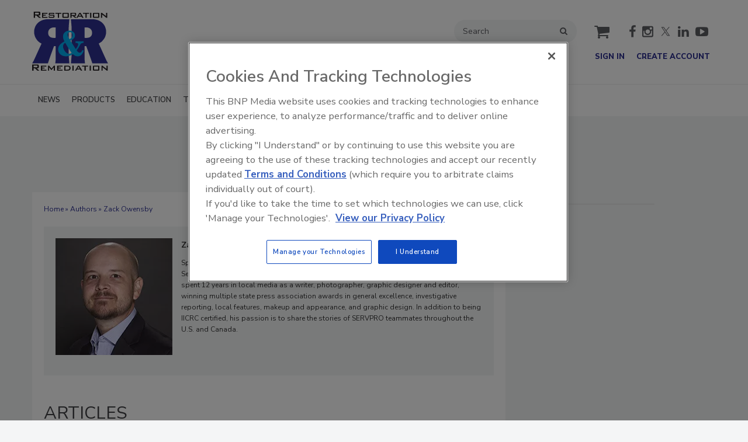

--- FILE ---
content_type: text/html; charset=utf-8
request_url: https://www.randrmagonline.com/authors/2423-zack-owensby
body_size: 14151
content:







<!DOCTYPE html>
<html class="no-js" lang="en" prefix="og: https://ogp.me/ns#">
  <head><script>(function(w,i,g){w[g]=w[g]||[];if(typeof w[g].push=='function')w[g].push(i)})
(window,'GTM-PRF3V93','google_tags_first_party');</script><script>(function(w,d,s,l){w[l]=w[l]||[];(function(){w[l].push(arguments);})('set', 'developer_id.dY2E1Nz', true);
		var f=d.getElementsByTagName(s)[0],
		j=d.createElement(s);j.async=true;j.src='/4f8s/';
		f.parentNode.insertBefore(j,f);
		})(window,document,'script','dataLayer');</script>
      <script type="text/plain" class="optanon-category-C0001" src="https://bc.randrmagonline.com/script.js"></script>

<script src="https://cdn.onesignal.com/sdks/web/v16/OneSignalSDK.page.js" defer></script>
<script>
  window.OneSignalDeferred = window.OneSignalDeferred || [];
  OneSignalDeferred.push(async function(OneSignal) {
    await OneSignal.init({
      appId: "8c4a7b27-4965-41cd-9fcf-bb875f303ee6",
    });
  });
</script><script src="https://cdn.onesignal.com/sdks/web/v16/OneSignalSDK.page.js?v=1769336553"></script><script>window.OneSignalDeferred = window.OneSignalDeferred || [];
OneSignalDeferred.push(function(OneSignal)
{
  OneSignal.init(
  {
    appId: "8c4a7b27-4965-41cd-9fcf-bb875f303ee6",
    safari_web_id: "",
    notifyButton:
    {
      enable: true,
    },
    serviceWorkerParam:
    {
      scope: "/ext/resources/files/myCustomScope/"
    },
    serviceWorkerPath: "ext/resources/files/OneSignalSDKWorker.js",
  });
});</script>

    <link href="https://www.randrmagonline.com/authors/2423-zack-owensby" rel="canonical">
    
    <meta charset="utf-8">
    <meta name="csrf-param" content="authenticity_token" />
<meta name="csrf-token" content="EP7DzjYK3VpyChOxdrNMf63EShw1QBVxxGGOh4JQRHyXe8SxOYN7O1MSEsh7HJpyDY842lJJATmbEYZBt8C+Tg==" />

    <meta name="viewport" content="width=device-width, initial-scale=1.0">
    <meta name="timestamp" value="2026-01-25 05:22:33 -0500">
    <meta name="description" content="Read articles by Special Projects Editor Zack Owensby, who has worked in the communications department at Servpro Industries, LLC in Gallatin, Tenn., for two years. Previous to joining SERVPRO HQ, he spent 12 years in local media as a writer, photographer, graphic designer and editor, winning multiple state press association awards in general excellence, investigative reporting, local features, makeup and appearance, and graphic design. In addition to being IICRC certified, his passion is to share the stories of SERVPRO teammates throughout the U.S. and Canada. " />
    <meta name="keywords" content="Zack Owensby,R&amp;R,Restoration &amp; Remediation,restoration industry" />
    <meta name="og:keywords" content="Zack Owensby,R&amp;R,Restoration &amp; Remediation,restoration industry" />
    
    <link rel="alternate" type="application/xml" title="Restoration &amp; Remediation Magazine  RSS Feed" href="https://www.randrmagonline.com/rss/articles" />
    
    <meta property="og:title" content="Zack Owensby" />
<meta property="og:description" content="Special Projects Editor Zack Owensby has worked in the communications department at Servpro Industries, LLC in Gallatin, Tenn., for two years. Previous to joining SERVPRO HQ, he spent 12 years in local media as a writer, photographer, graphic designer and editor, winning multiple state press association awards in general excellence, investigative reporting, local features, makeup and appearance, and graphic design. In addition to being IICRC certified, his passion is to share the stories of SERVPRO teammates throughout the U.S. and Canada. " />
<meta property="og:url" content="https://www.randrmagonline.com/authors/2423-zack-owensby" />
<meta property="og:image" content="https://www.randrmagonline.com/ext/resources/Static_Images/authors/Zack-Owensby-Headshot.jpg?height=635&amp;t=1635792786&amp;width=1200" />
<meta property="og:image:width" content="200" />
<meta property="og:image:height" content="200" />
<meta property="og:type" content="Author" />

<meta name="twitter:title" content="Zack Owensby" />
<meta name="twitter:description" content="Special Projects Editor Zack Owensby has worked in the communications department at Servpro Industries, LLC in Gallatin, Tenn., for two years. Previous to joining SERVPRO HQ, he spent 12 years in local media as a writer, photographer, graphic designer and editor, winning multiple state press association awards in general excellence, investigative reporting, local features, makeup and appearance, and graphic design. In addition to being IICRC certified, his passion is to share the stories of SERVPRO teammates throughout the U.S. and Canada. " />
<meta name="twitter:image" content="https://www.randrmagonline.com/ext/resources/Static_Images/authors/Zack-Owensby-Headshot.jpg?height=418&amp;t=1635792786&amp;width=800" />
<meta name="twitter:card" content="summary_large_image" />
<meta name="twitter:site" content="@RnRMag" />

    <meta property="og:title" />
<meta property="og:description" />
<meta property="og:url" />
<meta property="og:type" content="Website" />

      
  
  
  <meta name="msapplication-TileColor" content="#FFFFFF">
<meta name="msapplication-TileImage" content="/images/favicon/mstile-144.png">
<link rel="icon" type="image/x-icon" href="/images/favicon/favicons.ico" sizes="16x16 32x32 48x48 64x64" />
<link rel="apple-touch-icon-precomposed" type="image/x-icon" href="/images/favicon/apple-touch-icon-152.png" sizes="152x152" />
<link rel="apple-touch-icon-precomposed" type="image/x-icon" href="/images/favicon/apple-touch-icon-144.png" sizes="144x144" />
<link rel="apple-touch-icon-precomposed" type="image/x-icon" href="/images/favicon/apple-touch-icon-120.png" sizes="120x120" />
<link rel="apple-touch-icon-precomposed" type="image/x-icon" href="/images/favicon/apple-touch-icon-72.png" sizes="72x72" />

    <script>
      window.homeVersionV2Enabled = true;
    </script>
<meta content="false" name="has-log-view" />
    <title>Zack Owensby | Restoration &amp; Remediation Magazine</title>
    <!-- Hide content until styles load to prevent FOUC -->
<style>
    body { visibility: hidden; }
    .styles-loaded body { visibility: visible; }
</style>


<!-- Non-blocking application.css -->
<link rel="preload" href="/stylesheets/application-v2.css" as="style" onload="this.onload=null;this.rel=&#39;stylesheet&#39;;document.documentElement.classList.add(&#39;styles-loaded&#39;)" />
<noscript><link rel="stylesheet" media="screen" href="/stylesheets/application-v2.css?v=1769336553" /></noscript>

<!-- Non-blocking vendor stylesheets -->

<!-- Non-blocking client controlled custom CSS -->
    <link rel="preload" href="/ext/resources/randrmagonline.css" as="style" onload="this.onload=null;this.rel=&#39;stylesheet&#39;" />
    <noscript><link rel="stylesheet" media="screen" href="/ext/resources/randrmagonline.css?v=1769336553" /></noscript>

      <link rel="stylesheet" media="print" href="/stylesheets/print.css?v=1769336553" />
  <link rel="dns-prefetch" href="//fonts.googleapis.com">
  <link rel="preconnect" href="//fonts.gstatic.com/" crossorigin>
    <link href='//fonts.googleapis.com/css?family=Nunito+Sans:400,600,700,800,900|Lora:ital,wght@0,400;0,600;1,400;1,600&display=swap' rel='stylesheet'>
  <link rel="stylesheet" media="screen" href="/stylesheets/config-sitelogo.css?v=1769336553" class="site-logo" />
  
    
    
    <script src="/javascripts/jade.critical.min.js"></script>
    <script src="/javascripts/jade.default.min.js?v=1769336553" defer="defer"></script>
<script src="/javascripts/application.js?v=1769336553" defer="defer"></script>
    
    
<!-- dataLayer scripts, place in head before GTM snippet -->
<script>var dataLayer = window.dataLayer || [];</script>
    <script>
      dataLayer.push({"id":2423,"title":"Zack Owensby","page_type":["authors"],"date_posted":"11/01/2021","gated":false,"registered":false,"subscribed_user":false});
    </script>

<script>typeof window.dataLayer[0] === 'object' && !('page_type' in window.dataLayer[0]) && window.dataLayer.push({"id":2423,"title":"Zack Owensby","page_type":["authors"],"date_posted":"11/01/2021","gated":false,"registered":false});</script>
<!-- End dataLayer -->

<!-- Google Tag Manager -->
<script>
//<![CDATA[
  (function(w,d,s,l,i){w[l]=w[l]||[];w[l].push({'gtm.start':
  new Date().getTime(),event:'gtm.js'});var f=d.getElementsByTagName(s)[0],
  j=d.createElement(s),dl=l!='dataLayer'?'&l='+l:'';j.async=true;j.src=
  '//www.googletagmanager.com/gtm.js?id='+i+dl;f.parentNode.insertBefore(j,f);
  })(window,document,'script','dataLayer','GTM-PRF3V93');
//]]>
</script>
<!-- End Google Tag Manager -->

    <script>
  window.epub = window.epub || {};

    window.epub['AD_HISTORY_ENABLED'] = false;
</script>

      <!--[if lt IE 9]><script src="/javascripts/vendor/es5-shim.min.js?v=1769336553"></script><![endif]-->
  <script>
  var googletag = {
    cmd: []
  };

  var targeting = {"id":"2423","page_type":["authors"],"reg_user":"false","page_name":"authors_2423_zack_owensby","subscribed_user":"false"};
</script>

<script async src="https://securepubads.g.doubleclick.net/tag/js/gpt.js"></script>

  
<script>var _document$querySelect, _document$querySelect2;

var $hasLogViewMeta = (_document$querySelect = document.querySelector('meta[name=has-log-view]')) === null || _document$querySelect === void 0 ? void 0 : _document$querySelect.getAttribute('content');
var $logViewUrlMeta = (_document$querySelect2 = document.querySelector('meta[name=log-view-url]')) === null || _document$querySelect2 === void 0 ? void 0 : _document$querySelect2.getAttribute('content');

if ($hasLogViewMeta === 'true') {
  var baseLogUrl = (typeof $logViewUrlMeta === "undefined" ? window.location.pathname : $logViewUrlMeta).replace(/(\d+)-[^/]+/g, '$1'); 
  var logUrl = baseLogUrl + '/log_view' + window.location.search;

  if (typeof navigator.sendBeacon === 'function') {
    navigator.sendBeacon(logUrl);
  } else {
    // Gotta love IE
    var request = new XMLHttpRequest();
    request.open('POST', logUrl, true);
    request.setRequestHeader('Content-Type', 'application/x-www-form-urlencoded; charset=UTF-8');
    request.send();
  }
}</script>
  </head>
  <body data-controller="authors" data-action="show" data-prestitial-ad="false" data-poststitial-ad="false" data-dfp-prefix="/52040140/rr" data-is-microsite="0" class="cssanimations csstransitions">
    
    
    
<!-- Google Tag Manager (noscript) -->
<noscript><iframe src="https://www.googletagmanager.com/ns.html?id=GTM-PRF3V93"
height="0" width="0" style="display:none;visibility:hidden"></iframe></noscript>
<!-- End Google Tag Manager (noscript) -->
    
      <div class=" -is-homepage-v2">
    <div class="mmenu-placeholder">

      <header class="main-header-wrapper"><div class="main-header"><div class="site-logo">
  <a href="/">
    <div>
      <svg
        viewBox="0 0 129.3 100"
        xmlns="http://www.w3.org/2000/svg"
        alt="&lt;%= Site::OFFICIAL_SITE_NAME %&gt;"
        class="svg-logo"
      >
        <title>Restoration logo</title>
        <g>
          <g>
            <path d="M.06,89.6H9c1.59,0,2.34.56,2.34,2v2.43c0,1.46-.75,2-2.34,2H7.6L12.4,100H8.93L4.74,96.07H2.44V100H.06Zm2.38,1.79V94.3H7.88c.75,0,1.09-.15,1.09-.83V92.22c0-.68-.34-.83-1.09-.83Z" style="fill: #231f20"/>
            <path d="M15,91.47h9.15V93H17.08v1.85H21.2v1.47H17.08v2.1h7.16V100H15Z" style="fill: #231f20"/>
            <path d="M27.14,91.47h1.68L33,96.53l4.15-5.06h1.67V100H36.88V94.13L33.07,99h-.41l-3.84-4.69V100H27.14Z" style="fill: #231f20"/>
            <path d="M42.5,91.47h9.15V93h-7v1.85h4.11v1.47H44.6v2.1h7.15V100H42.5Z" style="fill: #231f20"/>
            <path d="M54.66,91.47H60.4c3.37,0,5.12,1.6,5.12,4.24,0,2.88-1.9,4.29-5.64,4.29H54.66Zm4.77,6.94c2.64,0,4-.59,4-2.8,0-1.78-1-2.6-3-2.6H56.75v5.4Z" style="fill: #231f20"/>
            <path d="M68.54,91.47h2.08V100H68.54Z" style="fill: #231f20"/>
            <path d="M78.08,91.47h2L85.21,100H82.87L81.8,98.13H76.16L75.09,100H73ZM81,96.57,79,93l-1.91,3.54Z" style="fill: #231f20"/>
            <path d="M91.18,100H89.11V93H85V91.47H95.32V93H91.18Z" style="fill: #231f20"/>
            <path d="M97.9,91.47H100V100H97.9Z" style="fill: #231f20"/>
            <path d="M105.68,91.47h6.59c1.67,0,2.21.39,2.21,2V98c0,1.62-.54,2-2.21,2h-6.59c-1.7,0-2.22-.4-2.22-2V93.49C103.46,91.86,104,91.47,105.68,91.47Zm6.73,6.9V93.05h-6.87v5.32Z" style="fill: #231f20"/>
            <path d="M118,91.47h1.43l7.24,5.67V91.47h1.87V100h-1.43l-7.21-5.74V100H118Z" style="fill: #231f20"/>
          </g>
          <g>
            <path d="M2.66,0h8.91c1.59,0,2.34.56,2.34,2V4.45c0,1.46-.75,2-2.34,2H10.2L15,10.4H11.53L7.34,6.47H5V10.4H2.66ZM5,1.79V4.7h5.44c.75,0,1.09-.15,1.09-.83V2.62c0-.69-.34-.83-1.09-.83Z" style="fill: #231f20"/>
            <path d="M16.8,1.87H26V3.39h-7V5.24H23V6.71H18.9v2.1h7.15V10.4H16.8Z" style="fill: #231f20"/>
            <path d="M30.18,3.41V5.2h5.54c1.7,0,2.22.4,2.22,2V8.38c0,1.6-.52,2-2.22,2H30.18c-1.69,0-2.24-.42-2.24-2V8.14L29.8,7.8v1h6.27v-2H30.54c-1.67,0-2.23-.4-2.23-2V3.89c0-1.61.56-2,2.23-2H35.6c1.58,0,2.24.37,2.24,1.86v.2l-1.79.38v-.9Z" style="fill: #231f20"/>
            <path d="M45.72,10.4H43.65v-7H39.53V1.87H49.85V3.41H45.72Z" style="fill: #231f20"/>
            <path d="M53.66,1.87h6.59c1.68,0,2.22.39,2.22,2V8.38c0,1.62-.54,2-2.22,2H53.66c-1.69,0-2.21-.4-2.21-2V3.89C51.45,2.26,52,1.87,53.66,1.87Zm6.73,6.9V3.45H53.52V8.77Z" style="fill: #231f20"/>
            <path d="M65.17,1.87h7.68c1.37,0,2,.47,2,1.66v2c0,1.17-.63,1.63-2,1.63H71.68l4,3.23h-3L69.18,7.17h-2V10.4H65.17Zm2.06,1.48V5.7H72c.63,0,1-.12,1-.68V4c0-.56-.32-.68-1-.68Z" style="fill: #231f20"/>
            <path d="M80.41,1.87h2l5.14,8.53H85.2L84.14,8.53H78.49L77.42,10.4H75.35ZM83.29,7l-2-3.54L79.38,7Z" style="fill: #231f20"/>
            <path d="M92.73,10.4H90.65v-7H86.54V1.87H96.86V3.41H92.73Z" style="fill: #231f20"/>
            <path d="M98.65,1.87h2.08V10.4H98.65Z" style="fill: #231f20"/>
            <path d="M105.65,1.87h6.59c1.67,0,2.21.39,2.21,2V8.38c0,1.62-.54,2-2.21,2h-6.59c-1.7,0-2.22-.4-2.22-2V3.89C103.43,2.26,104,1.87,105.65,1.87Zm6.73,6.9V3.45h-6.87V8.77Z" style="fill: #231f20"/>
            <path d="M117.16,1.87h1.43l7.23,5.67V1.87h1.88V10.4h-1.43l-7.22-5.74V10.4h-1.89Z" style="fill: #231f20"/>
          </g>
          <path d="M102.55,12.81c14.9.11,23.4,10.08,23.4,21.62a22.29,22.29,0,0,1-12.59,19.72c9.65,20.78,13,29.18,15.94,33.58H102.55c-4.09-12.27-8-22.66-10.5-29.38H89.22v19.2A66.46,66.46,0,0,0,90,87.73h-24a174.32,174.32,0,0,0,1.26-23.29V36.11a174.45,174.45,0,0,0-1.26-23.3ZM89.22,44.29a14.73,14.73,0,0,0,2.62.21c6.4,0,10.18-2.62,10.18-8.6,0-5.67-4-9.24-10.07-9.24a17.58,17.58,0,0,0-2.73.21Z" style="fill: #2e3192"/>
          <path d="M26.76,12.81c-14.9.11-23.4,10.08-23.4,21.62A22.28,22.28,0,0,0,16,54.15C6.3,74.93,2.94,83.33,0,87.73H26.76c4.09-12.27,8-22.66,10.49-29.38h2.83v19.2a66.62,66.62,0,0,1-.73,10.18h24a174.32,174.32,0,0,1-1.26-23.29V36.11a174.45,174.45,0,0,1,1.26-23.3ZM40.08,44.29a14.73,14.73,0,0,1-2.62.21c-6.4,0-10.18-2.62-10.18-8.6,0-5.67,4-9.24,10.07-9.24a17.47,17.47,0,0,1,2.73.21Z" style="fill: #2e3192"/>
          <path d="M73.85,50.25H87.6v2.53c-4,.29-4.89,1.55-6.73,4.89a47.33,47.33,0,0,1-5.07,7.94c1.15,1.79,2.94,4,5.24,4,2.47,0,3.74-2.47,4.43-4.49l2.36.87c-1.73,5.35-4.55,9.72-10.7,9.72-3.11,0-5.58-1.67-7.71-3.8-2.77,2.13-8.4,3.8-11.86,3.8-7.19,0-13.29-4.49-13.29-12,0-6.56,5.58-10.53,10.76-13.35-1.67-3.05-2.47-5-2.47-8.46,0-5.93,5.12-9.78,10.76-9.78,4.83,0,9.66,2.76,9.66,8,0,4.95-4,7-7.82,9l9.09,14.39c1.32-2.08,4.08-5.59,4.08-8.12s-2.58-2.41-4.48-2.53ZM52.61,58.82c0,4.78,4.72,12.55,10,12.55A9,9,0,0,0,67.46,70c-4.32-5.3-7.65-11.34-11.11-17.21A7,7,0,0,0,52.61,58.82ZM68.67,39.66c0-2.59-1.5-5.06-4.32-5.06-2.47,0-4,2.3-4,4.6s2.19,5.64,3.4,7.54C66.37,45,68.67,43.11,68.67,39.66Z" style="fill: #00aeef"/>
        </g>
      </svg>

    </div>
  </a>
</div>
<div class="main-header__top-nav-actions"><nav class="top-nav"><div class="quick-search-wrapper"><a class="top-nav__search-link" href="/search" id="top-nav-search-link"><span class="top-nav__search-link-label">search</span></a><div class="quick-search" id="quick-search" role="search">
  <form id="quick-search-form" name="quick-search" method="get" action="/search">
    <label for="q" alt="search" class="quick-search__label">Search</label>
    <input type="search" name="q" id="q" placeholder="Search" tabindex="1" value="Search" onfocus="this.value = ''" />
    <button class="quick-search__button">
      search
    </button>
    <button class="quick-search__close-button">
      close search
    </button>
  </form>

      <section class="editorial-content header-below-search">

    <div class="editorial-content__details">



    </div>
  </section>

</div>
</div><div class="cart-social-wrapper" id="cart-social-wrapper"><a class="top-nav__cart-link" href="/cart"><span class="top-nav__cart-link-label">cart</span></a><div class="main-header__social-links"><a href="https://facebook.com/RandRMag" target="_blank" class="facebook"><span class="facebook__text">facebook</span></a>

<a href="https://www.instagram.com/randrmag/" target="_blank" class="instagram"></a>

<a href="https://twitter.com/RnRMag" target="_blank" class="twitter"><span class="twitter__text">twitter</span></a>

<a href="https://www.linkedin.com/company/restoration-remediation" target="_blank" class="linkedin"><span class="linkedin__text">linkedin</span></a>

<a href="https://www.youtube.com/user/RandRMagazine" target="_blank" class="youtube"><span class="youtube__text">youtube</span></a></div></div></nav><nav class="user-actions" id="user-actions"><ul class="user-actions__list"><li class="user-actions__signin"><a class="user-actions__signin-link" href="https://bnp.dragonforms.com/init.do?pk=X_W_WRSIGN&amp;returnurl=https://www.randrmagonline.com/user/omeda?referer=https://www.randrmagonline.com/&amp;omedasite=RR_Login">Sign In</a></li><li class="user-actions__register"><a class="user-actions__register-link" href="https://bnp.dragonforms.com/init.do?pk=X_W_WRCREATE&amp;returnurl=https://www.randrmagonline.com/user/omeda?referer=https://www.randrmagonline.com/&amp;omedasite=RR_Create">Create Account</a></li><li class="user-actions__signout"><a class="user-actions__signout-link" href="/user/logout">Sign Out</a></li><li class="user-actions__account user-actions__account-link">My Account</li></ul></nav></div><div class="main-header__mobile-action"><a class="search-nav-link" href="#" id="search-nav-link"></a><a class="main-header__hamburger-nav-link" href="#" id="hamburger-nav-link"></a></div></div><nav class="main-nav main-nav--horizontal"><div class="wrapper"><div class="site-logo">
  <a href="/">
    <div>
      <svg
        viewBox="0 0 129.3 100"
        xmlns="http://www.w3.org/2000/svg"
        alt="&lt;%= Site::OFFICIAL_SITE_NAME %&gt;"
        class="svg-logo"
      >
        <title>Restoration logo</title>
        <g>
          <g>
            <path d="M.06,89.6H9c1.59,0,2.34.56,2.34,2v2.43c0,1.46-.75,2-2.34,2H7.6L12.4,100H8.93L4.74,96.07H2.44V100H.06Zm2.38,1.79V94.3H7.88c.75,0,1.09-.15,1.09-.83V92.22c0-.68-.34-.83-1.09-.83Z" style="fill: #231f20"/>
            <path d="M15,91.47h9.15V93H17.08v1.85H21.2v1.47H17.08v2.1h7.16V100H15Z" style="fill: #231f20"/>
            <path d="M27.14,91.47h1.68L33,96.53l4.15-5.06h1.67V100H36.88V94.13L33.07,99h-.41l-3.84-4.69V100H27.14Z" style="fill: #231f20"/>
            <path d="M42.5,91.47h9.15V93h-7v1.85h4.11v1.47H44.6v2.1h7.15V100H42.5Z" style="fill: #231f20"/>
            <path d="M54.66,91.47H60.4c3.37,0,5.12,1.6,5.12,4.24,0,2.88-1.9,4.29-5.64,4.29H54.66Zm4.77,6.94c2.64,0,4-.59,4-2.8,0-1.78-1-2.6-3-2.6H56.75v5.4Z" style="fill: #231f20"/>
            <path d="M68.54,91.47h2.08V100H68.54Z" style="fill: #231f20"/>
            <path d="M78.08,91.47h2L85.21,100H82.87L81.8,98.13H76.16L75.09,100H73ZM81,96.57,79,93l-1.91,3.54Z" style="fill: #231f20"/>
            <path d="M91.18,100H89.11V93H85V91.47H95.32V93H91.18Z" style="fill: #231f20"/>
            <path d="M97.9,91.47H100V100H97.9Z" style="fill: #231f20"/>
            <path d="M105.68,91.47h6.59c1.67,0,2.21.39,2.21,2V98c0,1.62-.54,2-2.21,2h-6.59c-1.7,0-2.22-.4-2.22-2V93.49C103.46,91.86,104,91.47,105.68,91.47Zm6.73,6.9V93.05h-6.87v5.32Z" style="fill: #231f20"/>
            <path d="M118,91.47h1.43l7.24,5.67V91.47h1.87V100h-1.43l-7.21-5.74V100H118Z" style="fill: #231f20"/>
          </g>
          <g>
            <path d="M2.66,0h8.91c1.59,0,2.34.56,2.34,2V4.45c0,1.46-.75,2-2.34,2H10.2L15,10.4H11.53L7.34,6.47H5V10.4H2.66ZM5,1.79V4.7h5.44c.75,0,1.09-.15,1.09-.83V2.62c0-.69-.34-.83-1.09-.83Z" style="fill: #231f20"/>
            <path d="M16.8,1.87H26V3.39h-7V5.24H23V6.71H18.9v2.1h7.15V10.4H16.8Z" style="fill: #231f20"/>
            <path d="M30.18,3.41V5.2h5.54c1.7,0,2.22.4,2.22,2V8.38c0,1.6-.52,2-2.22,2H30.18c-1.69,0-2.24-.42-2.24-2V8.14L29.8,7.8v1h6.27v-2H30.54c-1.67,0-2.23-.4-2.23-2V3.89c0-1.61.56-2,2.23-2H35.6c1.58,0,2.24.37,2.24,1.86v.2l-1.79.38v-.9Z" style="fill: #231f20"/>
            <path d="M45.72,10.4H43.65v-7H39.53V1.87H49.85V3.41H45.72Z" style="fill: #231f20"/>
            <path d="M53.66,1.87h6.59c1.68,0,2.22.39,2.22,2V8.38c0,1.62-.54,2-2.22,2H53.66c-1.69,0-2.21-.4-2.21-2V3.89C51.45,2.26,52,1.87,53.66,1.87Zm6.73,6.9V3.45H53.52V8.77Z" style="fill: #231f20"/>
            <path d="M65.17,1.87h7.68c1.37,0,2,.47,2,1.66v2c0,1.17-.63,1.63-2,1.63H71.68l4,3.23h-3L69.18,7.17h-2V10.4H65.17Zm2.06,1.48V5.7H72c.63,0,1-.12,1-.68V4c0-.56-.32-.68-1-.68Z" style="fill: #231f20"/>
            <path d="M80.41,1.87h2l5.14,8.53H85.2L84.14,8.53H78.49L77.42,10.4H75.35ZM83.29,7l-2-3.54L79.38,7Z" style="fill: #231f20"/>
            <path d="M92.73,10.4H90.65v-7H86.54V1.87H96.86V3.41H92.73Z" style="fill: #231f20"/>
            <path d="M98.65,1.87h2.08V10.4H98.65Z" style="fill: #231f20"/>
            <path d="M105.65,1.87h6.59c1.67,0,2.21.39,2.21,2V8.38c0,1.62-.54,2-2.21,2h-6.59c-1.7,0-2.22-.4-2.22-2V3.89C103.43,2.26,104,1.87,105.65,1.87Zm6.73,6.9V3.45h-6.87V8.77Z" style="fill: #231f20"/>
            <path d="M117.16,1.87h1.43l7.23,5.67V1.87h1.88V10.4h-1.43l-7.22-5.74V10.4h-1.89Z" style="fill: #231f20"/>
          </g>
          <path d="M102.55,12.81c14.9.11,23.4,10.08,23.4,21.62a22.29,22.29,0,0,1-12.59,19.72c9.65,20.78,13,29.18,15.94,33.58H102.55c-4.09-12.27-8-22.66-10.5-29.38H89.22v19.2A66.46,66.46,0,0,0,90,87.73h-24a174.32,174.32,0,0,0,1.26-23.29V36.11a174.45,174.45,0,0,0-1.26-23.3ZM89.22,44.29a14.73,14.73,0,0,0,2.62.21c6.4,0,10.18-2.62,10.18-8.6,0-5.67-4-9.24-10.07-9.24a17.58,17.58,0,0,0-2.73.21Z" style="fill: #2e3192"/>
          <path d="M26.76,12.81c-14.9.11-23.4,10.08-23.4,21.62A22.28,22.28,0,0,0,16,54.15C6.3,74.93,2.94,83.33,0,87.73H26.76c4.09-12.27,8-22.66,10.49-29.38h2.83v19.2a66.62,66.62,0,0,1-.73,10.18h24a174.32,174.32,0,0,1-1.26-23.29V36.11a174.45,174.45,0,0,1,1.26-23.3ZM40.08,44.29a14.73,14.73,0,0,1-2.62.21c-6.4,0-10.18-2.62-10.18-8.6,0-5.67,4-9.24,10.07-9.24a17.47,17.47,0,0,1,2.73.21Z" style="fill: #2e3192"/>
          <path d="M73.85,50.25H87.6v2.53c-4,.29-4.89,1.55-6.73,4.89a47.33,47.33,0,0,1-5.07,7.94c1.15,1.79,2.94,4,5.24,4,2.47,0,3.74-2.47,4.43-4.49l2.36.87c-1.73,5.35-4.55,9.72-10.7,9.72-3.11,0-5.58-1.67-7.71-3.8-2.77,2.13-8.4,3.8-11.86,3.8-7.19,0-13.29-4.49-13.29-12,0-6.56,5.58-10.53,10.76-13.35-1.67-3.05-2.47-5-2.47-8.46,0-5.93,5.12-9.78,10.76-9.78,4.83,0,9.66,2.76,9.66,8,0,4.95-4,7-7.82,9l9.09,14.39c1.32-2.08,4.08-5.59,4.08-8.12s-2.58-2.41-4.48-2.53ZM52.61,58.82c0,4.78,4.72,12.55,10,12.55A9,9,0,0,0,67.46,70c-4.32-5.3-7.65-11.34-11.11-17.21A7,7,0,0,0,52.61,58.82ZM68.67,39.66c0-2.59-1.5-5.06-4.32-5.06-2.47,0-4,2.3-4,4.6s2.19,5.64,3.4,7.54C66.37,45,68.67,43.11,68.67,39.66Z" style="fill: #00aeef"/>
        </g>
      </svg>

    </div>
  </a>
</div>
<div class='navigation' id='primaryNav'><ul class='level1'><li class='level1-li first '><a data-background-image="" data-eventname="nav-menu-primaryNav" data-eventcategory="click" data-eventaction="primaryNav-link" data-eventlabel="text: NEWS|url: /topics/2659-restoration-and-remediation-industry-news" class="link2" href="/topics/2659-restoration-and-remediation-industry-news">NEWS</a></li><li class='level1-li  '><a data-background-image="" data-eventname="nav-menu-primaryNav" data-eventcategory="click" data-eventaction="primaryNav-link" data-eventlabel="text: PRODUCTS|url: /topics/2660-new-products-and-technologies" class="link2" href="/topics/2660-new-products-and-technologies">PRODUCTS</a><ul class='level2'><li class='level2-li first '><a data-background-image="" data-eventname="nav-menu-primaryNav" data-eventcategory="click" data-eventaction="primaryNav-link" data-eventlabel="text: New Products &amp; Technologies|url: /topics/2660-new-products-and-technologies" class="link1" href="/topics/2660-new-products-and-technologies">New Products &amp; Technologies</a></li><li class='level2-li  '><a data-background-image="" data-eventname="nav-menu-primaryNav" data-eventcategory="click" data-eventaction="primaryNav-link" data-eventlabel="text: Submit Your Product|url: /new-product-submission-form" class="link1" href="/new-product-submission-form">Submit Your Product</a></li><li class='level2-li  last'><a data-background-image="" data-eventname="nav-menu-primaryNav" data-eventcategory="click" data-eventaction="primaryNav-link" data-eventlabel="text: Interactive Product Spotlights|url: /keywords/5959-interactive-product-spotlights" class="link1" href="/keywords/5959-interactive-product-spotlights">Interactive Product Spotlights</a></li></ul></li><li class='level1-li  '><a data-background-image="" data-eventname="nav-menu-primaryNav" data-eventcategory="click" data-eventaction="primaryNav-link" data-eventlabel="text: EDUCATION|url: /topics/2663-restoration-training-education" class="link2" href="/topics/2663-restoration-training-education">EDUCATION</a><ul class='level2'><li class='level2-li first '><a data-background-image="" data-eventname="nav-menu-primaryNav" data-eventcategory="click" data-eventaction="primaryNav-link" data-eventlabel="text: KnowHow.|url: /keywords/5955-knowhow-library" class="link1" href="/keywords/5955-knowhow-library">KnowHow.</a></li><li class='level2-li  '><a data-background-image="" data-eventname="nav-menu-primaryNav" data-eventcategory="click" data-eventaction="primaryNav-link" data-eventlabel="text: Podcasts|url: /media/podcasts/2594" class="link1" href="/media/podcasts/2594">Podcasts</a></li><li class='level2-li  '><a data-background-image="" data-eventname="nav-menu-primaryNav" data-eventcategory="click" data-eventaction="primaryNav-link" data-eventlabel="text: Trade Shows &amp; Expos|url: /events/category/4786" class="link1" href="/events/category/4786">Trade Shows &amp; Expos</a></li><li class='level2-li  '><a data-background-image="" data-eventname="nav-menu-primaryNav" data-eventcategory="click" data-eventaction="primaryNav-link" data-eventlabel="text: Training &amp; Certification|url: /events/category/4787" class="link1" href="/events/category/4787">Training &amp; Certification</a></li><li class='level2-li  '><a data-background-image="" data-eventname="nav-menu-primaryNav" data-eventcategory="click" data-eventaction="primaryNav-link" data-eventlabel="text: Webinars|url: /events/category/2141" class="link1" href="/events/category/2141">Webinars</a></li><li class='level2-li  last'><a data-background-image="" data-eventname="nav-menu-primaryNav" data-eventcategory="click" data-eventaction="primaryNav-link" data-eventlabel="text: Whitepapers|url: /topics/3621-white-papers" class="link1" href="/topics/3621-white-papers">Whitepapers</a></li></ul></li><li class='level1-li  '><a data-background-image="" data-eventname="nav-menu-primaryNav" data-eventcategory="click" data-eventaction="primaryNav-link" data-eventlabel="text: TOPICS|url: /topics" class="link2" href="/topics">TOPICS</a><ul class='level2'><li class='level2-li first '><a data-background-image="" data-eventname="nav-menu-primaryNav" data-eventcategory="click" data-eventaction="primaryNav-link" data-eventlabel="text: Water Damage|url: /topics/4612-water-damage-restoration" class="link1" href="/topics/4612-water-damage-restoration">Water Damage</a></li><li class='level2-li  '><a data-background-image="" data-eventname="nav-menu-primaryNav" data-eventcategory="click" data-eventaction="primaryNav-link" data-eventlabel="text: Fire &amp; Smoke Damage|url: /topics/4611-fire-and-smoke-damage-restoration" class="link1" href="/topics/4611-fire-and-smoke-damage-restoration">Fire &amp; Smoke Damage</a></li><li class='level2-li  '><a data-background-image="" data-eventname="nav-menu-primaryNav" data-eventcategory="click" data-eventaction="primaryNav-link" data-eventlabel="text: Mold|url: /topics/4613-mold-remediation" class="link1" href="/topics/4613-mold-remediation">Mold</a></li><li class='level2-li  '><a data-background-image="" data-eventname="nav-menu-primaryNav" data-eventcategory="click" data-eventaction="primaryNav-link" data-eventlabel="text: Contamination|url: /topics/4616-contamination-restoration-remediation" class="link1" href="/topics/4616-contamination-restoration-remediation">Contamination</a></li><li class='level2-li  '><a data-background-image="" data-eventname="nav-menu-primaryNav" data-eventcategory="click" data-eventaction="primaryNav-link" data-eventlabel="text: Odor|url: /topics/4624-odor-removal" class="link1" href="/topics/4624-odor-removal">Odor</a></li><li class='level2-li  '><a data-background-image="" data-eventname="nav-menu-primaryNav" data-eventcategory="click" data-eventaction="primaryNav-link" data-eventlabel="text: Contents|url: /topics/4614-contents-restoration" class="link1" href="/topics/4614-contents-restoration">Contents</a></li><li class='level2-li  '><a data-background-image="" data-eventname="nav-menu-primaryNav" data-eventcategory="click" data-eventaction="primaryNav-link" data-eventlabel="text: Architecture|url: /topics/4788-architectural-restoration" class="link1" href="/topics/4788-architectural-restoration">Architecture</a></li><li class='level2-li  '><a data-background-image="" data-eventname="nav-menu-primaryNav" data-eventcategory="click" data-eventaction="primaryNav-link" data-eventlabel="text: Catastrophe|url: /topics/4574-catastrophe-restoration" class="link1" href="/topics/4574-catastrophe-restoration">Catastrophe</a></li><li class='level2-li  '><a data-background-image="" data-eventname="nav-menu-primaryNav" data-eventcategory="click" data-eventaction="primaryNav-link" data-eventlabel="text: Cleaning|url: /topics/4640-cleaning-and-sanitation" class="link1" href="/topics/4640-cleaning-and-sanitation">Cleaning</a></li><li class='level2-li  last'><a data-background-image="" data-eventname="nav-menu-primaryNav" data-eventcategory="click" data-eventaction="primaryNav-link" data-eventlabel="text: Safety|url: /topics/4912-safety-for-restoration-contractors" class="link1" href="/topics/4912-safety-for-restoration-contractors">Safety</a></li></ul></li><li class='level1-li  '><a data-background-image="" data-eventname="nav-menu-primaryNav" data-eventcategory="click" data-eventaction="primaryNav-link" data-eventlabel="text: BUSINESS|url: /topics/2670-managing-your-restoration-business" class="link2" href="/topics/2670-managing-your-restoration-business">BUSINESS</a><ul class='level2'><li class='level2-li first '><a data-background-image="" data-eventname="nav-menu-primaryNav" data-eventcategory="click" data-eventaction="primaryNav-link" data-eventlabel="text: Managing Your Business|url: /topics/2670-managing-your-restoration-business" class="link1" href="/topics/2670-managing-your-restoration-business">Managing Your Business</a></li><li class='level2-li  last'><a data-background-image="" data-eventname="nav-menu-primaryNav" data-eventcategory="click" data-eventaction="primaryNav-link" data-eventlabel="text: Insurance/Legal Matters|url: /topics/2669-insurance-legal-matters-in-restoration" class="link1" href="/topics/2669-insurance-legal-matters-in-restoration">Insurance/Legal Matters</a></li></ul></li><li class='level1-li  '><a data-background-image="" data-eventname="nav-menu-primaryNav" data-eventcategory="click" data-eventaction="primaryNav-link" data-eventlabel="text: BUYER&#39;S GUIDE|url: /directories/2169-buyer-s-guide" class="link2" href="/directories/2169-buyer-s-guide">BUYER&#39;S GUIDE</a></li><li class='level1-li  '><a data-background-image="" data-eventname="nav-menu-primaryNav" data-eventcategory="click" data-eventaction="primaryNav-link" data-eventlabel="text: VIDEOS|url: /videos" class="link2" href="/videos">VIDEOS</a><ul class='level2'><li class='level2-li first '><a data-background-image="" data-eventname="nav-menu-primaryNav" data-eventcategory="click" data-eventaction="primaryNav-link" data-eventlabel="text: Ask the Expert|url: /topics/3931-ask-the-expert" class="link1" href="/topics/3931-ask-the-expert">Ask the Expert</a></li><li class='level2-li  '><a data-background-image="" data-eventname="nav-menu-primaryNav" data-eventcategory="click" data-eventaction="primaryNav-link" data-eventlabel="text: TradeTalks|url: /topics/4778-tradetalks-unlocking-the-experience" class="link1" href="/topics/4778-tradetalks-unlocking-the-experience">TradeTalks</a></li><li class='level2-li  last'><a data-background-image="" data-eventname="nav-menu-primaryNav" data-eventcategory="click" data-eventaction="primaryNav-link" data-eventlabel="text: Video Channel|url: /videos" class="link1" href="/videos">Video Channel</a></li></ul></li><li class='level1-li  '><a data-background-image="" data-eventname="nav-menu-primaryNav" data-eventcategory="click" data-eventaction="primaryNav-link" data-eventlabel="text: THE EXPERIENCE|url: /the-experience-convention" class="link2" href="/the-experience-convention">THE EXPERIENCE</a><ul class='level2'><li class='level2-li first '><a data-background-image="" data-eventname="nav-menu-primaryNav" data-eventcategory="click" data-eventaction="primaryNav-link" data-eventlabel="text: Convention &amp; Trade Show|url: /the-experience-convention" class="link1" href="/the-experience-convention">Convention &amp; Trade Show</a></li><li class='level2-li  last'><a data-background-image="" data-eventname="nav-menu-primaryNav" data-eventcategory="click" data-eventaction="primaryNav-link" data-eventlabel="text: R&amp;R Special Issue|url: /publications/3/editions/1249" class="link1" href="/publications/3/editions/1249">R&amp;R Special Issue</a></li></ul></li><li class='level1-li  '><a data-background-image="" data-eventname="nav-menu-primaryNav" data-eventcategory="click" data-eventaction="primaryNav-link" data-eventlabel="text: EMAG|url: /emagazine" class="link2" href="/emagazine">EMAG</a><ul class='level2'><li class='level2-li first '><a data-background-image="" data-eventname="nav-menu-primaryNav" data-eventcategory="click" data-eventaction="primaryNav-link" data-eventlabel="text: eMagazine|url: /emagazine" class="link1" href="/emagazine">eMagazine</a></li><li class='level2-li  '><a data-background-image="" data-eventname="nav-menu-primaryNav" data-eventcategory="click" data-eventaction="primaryNav-link" data-eventlabel="text: Archive Issues|url: /publications/3" class="link1" href="/publications/3">Archive Issues</a></li><li class='level2-li  '><a data-background-image="" data-eventname="nav-menu-primaryNav" data-eventcategory="click" data-eventaction="primaryNav-link" data-eventlabel="text: Contact|url: /contactus" class="link1" href="/contactus">Contact</a></li><li class='level2-li  last'><a data-background-image="" data-eventname="nav-menu-primaryNav" data-eventcategory="click" data-eventaction="primaryNav-link" data-eventlabel="text: Advertise|url: /advertise" class="link1" href="/advertise">Advertise</a></li></ul></li><li class='level1-li  last'><a data-background-image="" data-eventname="nav-menu-primaryNav" data-eventcategory="click" data-eventaction="primaryNav-link" data-eventlabel="text: SIGN UP|url: https://bnp.dragonforms.com/RReNews?pk=X_W_NLHOMENAV" class="link2" href="https://bnp.dragonforms.com/RReNews?pk=X_W_NLHOMENAV">SIGN UP</a></li></ul></div></div></nav></header>

      <div class="ad-leaderboard-container">
        <div id="div-gpt-ad-leaderboard" class="advertisement"></div>
      </div>

      <div class="container  ">
        <div id="section-2" class="author-show main-body page-authors-show">
  <div id="breadcrumbs" class="breadcrumbs"><a class="" href="/">Home</a> &raquo; <a class="" href="https://www.randrmagonline.com/authors">Authors</a> &raquo; Zack Owensby</div>
  

  <div class="author-bio">
  <div class="image">
  <a href="https://www.randrmagonline.com/authors/2423-zack-owensby"><img width="200" height="200" alt="Zack Owensby" fetchpriority="high" loading="lazy" src="//www.randrmagonline.com/ext/resources/Static_Images/authors/Zack-Owensby-Headshot.webp?t=1635792786" /></a>
  </div>
  
  <div class="detail -has-image">
  <h1 class="headline author-name"><a href="https://www.randrmagonline.com/authors/2423-zack-owensby">Zack Owensby</a></h1>
        <div class="abstract"><p>Special Projects Editor Zack Owensby has worked in the communications department at Servpro Industries, LLC in Gallatin, Tenn., for two years. Previous to joining SERVPRO HQ, he spent 12 years in local media as a writer, photographer, graphic designer and editor, winning multiple state press association awards in general excellence, investigative reporting, local features, makeup and appearance, and graphic design. In addition to being IICRC certified, his passion is to share the stories of SERVPRO teammates throughout the U.S. and Canada. </p></div>
        <div class="link position">  </div>
    <div class="link articles">
      <a href="https://www.randrmagonline.com/authors/2423-zack-owensby/articles">Articles</a>
    </div>

  </div>
</div>


<div class="author-tab-list box1">
<div class="records articles-list">
  <h3 class="feature-title articles-list__title">ARTICLES</h3>

  <div class="articles-list__row">
      <article class="record article-summary ">
  <div class="image"><a title="Lessons Learned from Restoring a Historic Church After a Fire" class="url" rel="" target="" href="https://www.randrmagonline.com/articles/89703-lessons-learned-from-restoring-a-historic-church-after-a-fire"><img width="274" height="168" alt="Historic Church Restoration" title="Historic Church Restoration" border="0" fetchpriority="high" loading="lazy" src="https://www.randrmagonline.com/ext/resources/dry-ice-blasting-900x550.webp?height=168&amp;t=1636495901&amp;width=275" /></a></div>
  <div class="article-summary__details has-image">
    
    <h2 class="headline article-summary__headline"><a href="https://www.randrmagonline.com/articles/89703-lessons-learned-from-restoring-a-historic-church-after-a-fire">Lessons Learned from Restoring a Historic Church After a Fire</a></h2>
    <div class="sub-headline article-summary__sub-headline">Dry Ice Blasting, Asbestos Abatement, Contractor Safety and a Hidden Surprise</div>
    <div class="post-meta">
  <div class="author-bylines"><a class="author-bylines__author-link" data-eventname="author-link" data-eventcategory="click" data-eventaction="author-link" data-eventlabel="author: 2423|url: /authors/2423-zack-owensby" href="/authors/2423-zack-owensby">
    <figure class="author-bylines__author-image">
      <img alt="Zack Owensby" fetchpriority="high" loading="lazy" src="//www.randrmagonline.com/ext/resources/Static_Images/authors/Zack-Owensby-Headshot.webp?t=1635792786" />
    </figure>

  <span class="author-bylines__author-link-name">Zack Owensby</span>
</a></div>
  <div class="date article-summary__post-date">November 2, 2021</div>
  <div class="comment-count article-summary__comment-count"><a title="Lessons Learned from Restoring a Historic Church After a Fire" class="more" href="https://www.randrmagonline.com/articles/89703-lessons-learned-from-restoring-a-historic-church-after-a-fire#comments-container">No Comments</a></div>
</div>
    <div class="abstract article-summary__teaser"><p>SERVPRO of Southeast Nashville responded to a historic church after a fire damaged a large portion of its sanctuary. A heater caused the curtains to catch fire, which spread to the walls, damaging drywall, plaster, the stage, roofing tiles and deposited smoke and soot onto the pews, throughout the structure.</p><br /></div><a title="Lessons Learned from Restoring a Historic Church After a Fire" class="more" href="https://www.randrmagonline.com/articles/89703-lessons-learned-from-restoring-a-historic-church-after-a-fire">Read More</a>

  </div>

</article>

  </div>

  <div class="see_all"></div>
</div>
</div></div>


        <aside class="interior-sidebar">
  <div class="wrapper">
      <div id="div-gpt-ad-sidebar-sky" class="advertisement"></div>

    <div class="subscribe-now subscribe-now--dropdown" id="subscribe-now">
      <a class="subscribe-now__subscribe-link" data-eventname="interior-subscribe-now-link" data-eventcategory="click" data-eventaction="interior-subscribe-now-link" data-eventlabel="#" href="#">Manage My Account</a>
      <nav class="subscribe-now__nav">
        
<nav id="subscriptions" class="navigation"><div class="navigation"><ul class="navigation-level1__items"><li class="navigation-level1__item"><a class="navigation__link" data-eventname="subscriptions" data-eventcategory="click" data-eventaction="subscriptions-link" data-eventlabel="Newsletters|https://bnp.dragonforms.com/RReNews?pk=X_W_NLHOMEBOX" target="_blank" href="https://bnp.dragonforms.com/RReNews?pk=X_W_NLHOMEBOX">Newsletters</a></li><li class="navigation-level1__item"><a class="navigation__link" data-eventname="subscriptions" data-eventcategory="click" data-eventaction="subscriptions-link" data-eventlabel="Online Registration|https://bnp.dragonforms.com/RR_Create?pk=X_W_WRHOMEBOX" target="_blank" href="https://bnp.dragonforms.com/RR_Create?pk=X_W_WRHOMEBOX">Online Registration</a></li><li class="navigation-level1__item"><a class="navigation__link" data-eventname="subscriptions" data-eventcategory="click" data-eventaction="subscriptions-link" data-eventlabel="Subscription Customer Service|/customerservice" href="/customerservice">Subscription Customer Service</a></li><li class="navigation-level1__item"><a class="navigation__link" data-eventname="subscriptions" data-eventcategory="click" data-eventaction="subscriptions-link" data-eventlabel="Manage My Preferences|https://bnp.dragonforms.com/randr_pref1?pk=X_W_PPHSESUB" target="_blank" href="https://bnp.dragonforms.com/randr_pref1?pk=X_W_PPHSESUB">Manage My Preferences</a></li></ul></div></nav>      </nav>
    </div>

    <hr class="divider" />

            <section class="editorial-content video-brightcove-home">

    <div class="editorial-content__details">


        <div class="editorial-content__body">
            <div class="videos records"> 
<div 
data-playlist-id="1115276793001" 
data-player-url="/videos"
data-video-play-arrow="/images/video/play_arrow3.png"
data-video-logo="/images/video/RR_video-logo.png"
data-randomize-videos="false"
data-autoplay="true"
data-carousel="true"
data-max-thumbnails-visible="4"
data-max-videos-visible="4">
</div>
</div>
        </div>

    </div>
  </section>


          <a class="view-more" data-eventname="interior-sidebar-view-more-link" data-eventcategory="click" data-eventaction="interior-sidebar-view-more-link" data-eventlabel="/videos" href="/videos">More Videos</a>


    <hr class="divider" />

      <div id="div-gpt-ad-sidebar-mrect" class="advertisement"></div>

      <div id="div-gpt-ad-sidebar-mrect-mobile" class="advertisement"></div>

        

        <section id="popular-stories" class="taxonomies-popular-stories popular-stories ">
    <h1 class="taxonomies-popular-stories popular-stories__title">Popular Stories</h1>
  
                       

    <div class="taxonomies-popular-stories popular-stories__items">
    
<div class="taxonomies-popular-stories popular-stories__item">
  
      <a title="2025 Restoration Industry Year in Review" class="taxonomies-popular-stories popular-stories__link" data-eventname="popular-stories-headline" data-eventcategory="click" data-eventaction="popular-stories-headline" data-eventlabel="https://www.randrmagonline.com/articles/91765-2025-restoration-industry-year-in-review" href="https://www.randrmagonline.com/articles/91765-2025-restoration-industry-year-in-review">

          <div class="taxonomies-popular-stories popular-stories__image">
              <img alt="2025 Year In Review " fetchpriority="high" loading="lazy" src="https://www.randrmagonline.com/ext/resources/images/2025/12-december/2025-Year-In-Review-2.webp?crop=true&amp;height=100&amp;t=1766510739&amp;width=100" />
          </div>

        <h1 class="taxonomies-popular-stories popular-stories__headline">
          2025 Restoration Industry Year in Review
        </h1>
</a>
</div>  
<div class="taxonomies-popular-stories popular-stories__item">
  
      <a title="Stop Using the “Drink Test” for Water Loss Classification" class="taxonomies-popular-stories popular-stories__link" data-eventname="popular-stories-headline" data-eventcategory="click" data-eventaction="popular-stories-headline" data-eventlabel="https://www.randrmagonline.com/articles/91769-stop-using-the-drink-test-for-water-loss-classification" href="https://www.randrmagonline.com/articles/91769-stop-using-the-drink-test-for-water-loss-classification">

          <div class="taxonomies-popular-stories popular-stories__image">
              <img alt="A flooded basement after an irrigation leak " fetchpriority="high" loading="lazy" src="https://www.randrmagonline.com/ext/resources/images/2026/01-jan/GettyImages-1952625012-2.webp?crop=true&amp;height=100&amp;t=1767635420&amp;width=100" />
          </div>

        <h1 class="taxonomies-popular-stories popular-stories__headline">
          Stop Using the “Drink Test” for Water Loss Classification
        </h1>
</a>
</div>  
<div class="taxonomies-popular-stories popular-stories__item">
  
      <a title="Nominations are Open for the 2026 Women in Restoration Award!" class="taxonomies-popular-stories popular-stories__link" data-eventname="popular-stories-headline" data-eventcategory="click" data-eventaction="popular-stories-headline" data-eventlabel="https://www.randrmagonline.com/articles/91762-nominations-are-open-for-the-2026-women-in-restoration-award" href="https://www.randrmagonline.com/articles/91762-nominations-are-open-for-the-2026-women-in-restoration-award">

          <div class="taxonomies-popular-stories popular-stories__image">
              <img alt="Women in Restoration logo" fetchpriority="high" loading="lazy" src="https://www.randrmagonline.com/ext/resources/images/2025/12-december/Women-in-restoration.webp?crop=true&amp;height=100&amp;t=1766434797&amp;width=100" />
          </div>

        <h1 class="taxonomies-popular-stories popular-stories__headline">
          Nominations are Open for the 2026 Women in Restoration Award!
        </h1>
</a>
</div>  

</div>    

</section>

        <section class="editorial-content interior-sidebar-1">

    <div class="editorial-content__details">


        <div class="editorial-content__body">
            <a data-eventaction="inside-middle-right-ec" data-eventcategory="click" data-eventlabel="/women-in-restoration" data-eventname="ec-unique-name-link" href="/women-in-restoration" target="_blank"><img alt="Women in Restoration award nominations open - Submit Yours Now!" src="/ext/resources/images/editorial-content/WIR-Custom-Content-360x184.jpg"></a>

<!--<style>

.formContainer {
	width: 300px;
	margin: 0px auto;
	font-family: Tahoma, Verdana, Segoe, sans-serif;
	text-align: center;
	border: 1px #ccc solid;
	background-color: #fff;
	}
	
.formContainer p {
	padding: 10px 4px 4px 4px;
	}
	
h3.ctabar {
	width: 100%;
	padding: 5px;
	background-color: #2E3192;
	color: #fff;
	font-weight: 900;
	font-size: 18px;
	margin-top: 3px !important;
	}

</style>

<div class="formContainer">

<h3 class="ctabar">Submit Your New Product/Technology to R&amp;R!</h3>

<p style="margin-top: 5px;">Would you like to promote a new restoration, remediation or cleaning product/technology with <em>Restoration &amp; Remediation</em>? Fill out the question below to start your submission:</p>

<script type="text/javascript" src="https://app.credspark.com/assessments/new-products-technologies-submissions-b8dcc468c14f8/embed_script.js" async="" defer=""></script> <div class="credsparkQuiz" data-quiz-id="new-products-technologies-submissions-b8dcc468c14f8" data-q1="1"></div>

</div>-->
        </div>

    </div>
  </section>


    
<section class="box5 featured-upcoming-events">
  <div class="records featured-upcoming-events__wrapper">
    <h3 class="feature-title featured-upcoming-events__title">Events</h3>

        <div class="record featured-upcoming-events__event">
          <div class="date featured-upcoming-events__date">April 27, 2026</div>
          <h2 class="headline featured-upcoming-events__headline">
            <a class="url" title="RIA Convention &amp; Expo" data-eventname="featured-upcoming-events-headline" data-eventcategory="click" data-eventaction="featured-upcoming-events-headline" data-eventlabel="https://www.randrmagonline.com/events/10756-ria-convention-expo" href="https://www.randrmagonline.com/events/10756-ria-convention-expo">RIA Convention &amp; Expo</a>
          </h2>
          <div class="abstract description featured-upcoming-events__description"><p>This event empowers professionals through world-class education, powerful networking, and access to cutting-edge tools and services.</p></div>
        </div>
        <div class="record featured-upcoming-events__event">
          <div class="date featured-upcoming-events__date">September 9, 2026</div>
          <h2 class="headline featured-upcoming-events__headline">
            <a class="url" title="The Experience Convention and Trade Show" data-eventname="featured-upcoming-events-headline" data-eventcategory="click" data-eventaction="featured-upcoming-events-headline" data-eventlabel="https://www.randrmagonline.com/events/13978-the-experience-convention-and-trade-show" href="https://www.randrmagonline.com/events/13978-the-experience-convention-and-trade-show">The Experience Convention and Trade Show</a>
          </h2>
          <div class="abstract description featured-upcoming-events__description"><p><img src="/ext/resources/events/experience-convention/texp_cnv_ts_logo_color.png" style="display: inline-block; vertical-align: bottom; margin: 5px 0px 5px 5px; text-align: right; float: right; max-width: calc(100% - 5px); width: 30%;" alt="The Experience Convention & Trade Show logo" data-uuid="YTAtOTAzMDA=" align="right">The Experience Convention and Trade Show unites the cleaning, restoration, inspection, indoor air quality, and HVAC industries through hands-on education, live demonstrations, and high-impact networking. Attendees gain practical skills, business insight, and connections that elevate industry standards and drive growth.</p></div>
        </div>

    <div class="abstract description featured-upcoming-events__actions">
      <a data-eventname="featured-upcoming-events-more-link" data-eventcategory="click" data-eventaction="featured-upcoming-events-more-link" data-eventlabel="https://www.randrmagonline.com/events" class="more" href="https://www.randrmagonline.com/events">View All</a>
        <a data-eventname="featured-upcoming-events-more-submit-link" data-eventcategory="click" data-eventaction="featured-upcoming-events-more-submit-link" data-eventlabel="https://www.randrmagonline.com/events/new" class="more" href="https://www.randrmagonline.com/events/new">Submit An Event</a>
    </div>
  </div>
</section>


      <section class="featured-poll">
        <h1 class="featured-poll__title">Poll</h1>
        
  <h3 class="feature-title">Restorer/Insurer <span>Relationships</span></h3>


  <form action="/polls/103-restorer-insurer-relationships/vote" accept-charset="UTF-8" method="post"><input name="utf8" type="hidden" value="&#x2713;" /><input type="hidden" name="authenticity_token" value="3YlDFd85Gri+bNOXTiujhWPtrc4D+aOeGvupAYDP88yRLcSD5EQuKv1RITJkwPvX3viCTenSL6YbxJHow+0tDQ==" />
        <div class="question">How would you describe your relationship with insurers today compared to two years ago?</div>
        <div class="answers">
          <div class="answer">
            <span>
              <input data-eventname="poll-answer-radio-button" data-eventcategory="click" data-eventaction="poll-answer-radio-button" data-eventlabel="origin: interior-sidebar|question: 130|answer: 497|index:0" type="radio" value="497" name="question[130][answer]" id="question_130_answer_497" />
            </span>
            <label data-eventname="poll-answer-label" data-eventcategory="click" data-eventaction="poll-answer-label" data-eventlabel="question: 130|answer: 497|index:0" for="question_130_answer_497">Improving</label>
          </div>
          <div class="answer">
            <span>
              <input data-eventname="poll-answer-radio-button" data-eventcategory="click" data-eventaction="poll-answer-radio-button" data-eventlabel="origin: interior-sidebar|question: 130|answer: 494|index:1" type="radio" value="494" name="question[130][answer]" id="question_130_answer_494" />
            </span>
            <label data-eventname="poll-answer-label" data-eventcategory="click" data-eventaction="poll-answer-label" data-eventlabel="question: 130|answer: 494|index:1" for="question_130_answer_494">Getting more difficult</label>
          </div>
          <div class="answer">
            <span>
              <input data-eventname="poll-answer-radio-button" data-eventcategory="click" data-eventaction="poll-answer-radio-button" data-eventlabel="origin: interior-sidebar|question: 130|answer: 495|index:2" type="radio" value="495" name="question[130][answer]" id="question_130_answer_495" />
            </span>
            <label data-eventname="poll-answer-label" data-eventcategory="click" data-eventaction="poll-answer-label" data-eventlabel="question: 130|answer: 495|index:2" for="question_130_answer_495">About the same</label>
          </div>
          <div class="answer">
            <span>
              <input data-eventname="poll-answer-radio-button" data-eventcategory="click" data-eventaction="poll-answer-radio-button" data-eventlabel="origin: interior-sidebar|question: 130|answer: 496|index:3" type="radio" value="496" name="question[130][answer]" id="question_130_answer_496" />
            </span>
            <label data-eventname="poll-answer-label" data-eventcategory="click" data-eventaction="poll-answer-label" data-eventlabel="question: 130|answer: 496|index:3" for="question_130_answer_496">Actively adversarial</label>
          </div>
        </div>


    <input type="submit" name="commit" value="Submit" class="button" data-eventname="poll-submit" data-eventcategory="click" data-eventaction="poll-answer-submit" data-eventlabel="question: 103" data-disable-with="Submit" />
</form>
    <a class="first more" data-eventname="poll-show-results-link" data-eventcategory="click" data-eventaction="poll-show-results-link" data-eventlabel="/polls/103-restorer-insurer-relationships/results" href="/polls/103-restorer-insurer-relationships/results">View Results</a>
  <a class="more" data-eventname="poll-archive-link" data-eventcategory="click" data-eventaction="poll-archive-link" data-eventlabel="https://www.randrmagonline.com/polls" href="https://www.randrmagonline.com/polls">Poll Archive</a>

      </section>

    <section class="featured-products">
  <h1 class="featured-products__title">Products</h1>

  <div class="featured-products__container">
      <article class="featured-product featured-product--has-image">
          <figure class="featured-product__image">
            <a class="featured-product__thumbnail" data-eventname="featured-product-image" data-eventcategory="click" data-eventaction="featured-product-image" data-eventlabel="/products/553-the-cleaning--restoration--inspection--and-safety-glossary" href="/products/553-the-cleaning--restoration--inspection--and-safety-glossary"><img alt="The Cleaning, Restoration, Inspection, and Safety Glossary" fetchpriority="high" loading="lazy" src="//www.randrmagonline.com/ext/resources/thumb/CRIS.webp?t=1524598540" /></a>
          </figure>

        <h1 class="featured-product__headline">
          <a class="featured-product__headline-link" data-eventname="featured-product-headline-link" data-eventcategory="click" data-eventaction="featured-product-headline-link" data-eventlabel="/products/553-the-cleaning--restoration--inspection--and-safety-glossary" href="/products/553-the-cleaning--restoration--inspection--and-safety-glossary">The Cleaning, Restoration, Inspection, and Safety Glossary</a>
        </h1>

          <div class="featured-product__teaser"><p>
	The Cleaning, Restoration, Inspection, and Safety Glossary.</p></div>
      </article>
  </div>

  <a class="featured-products__more-link" data-eventname="featured-product-more-link" data-eventcategory="click" data-eventaction="featured-product-more-link" data-eventlabel="/products" href="/products">See More Products</a>
</section>



        <section class="editorial-content interior-sidebar-2">

    <div class="editorial-content__details">


        <div class="editorial-content__body">
            <a data-eventaction="inside-bottom-right-ec" data-eventcategory="click" data-eventlabel="/topics/4574-catastrophe-restoration" data-eventname="ec-unique-name-link" href="/topics/4574-catastrophe-restoration" target="_blank"><img alt="Prepare for CATASTROPHE with R&R!" src="/ext/resources/images/editorial-content/RR-CAT-Season-360x184.png"></a>
        </div>

    </div>
  </section>

  </div>
</aside>


        <div class="article-container ">
            
        </div>
      </div>

      <section class="editorial-content home-promotion-area" style="background-image: url(&#39;https://www.randrmagonline.com/ext/resources/images/GettyImages-157523541.webp?t=1719582227&#39;)"><div class="home-promotion-area__lines-left"><span class="home-promotion-area__line-one"></span><span class="home-promotion-area__line-two"></span><span class="home-promotion-area__line-three"></span><span class="home-promotion-area__line-four"></span><span class="home-promotion-area__line-five"></span></div><div class="home-promotion-area__lines-right"><span class="home-promotion-area__line-five"></span><span class="home-promotion-area__line-four"></span><span class="home-promotion-area__line-three"></span><span class="home-promotion-area__line-two"></span><span class="home-promotion-area__line-one"></span></div><div class="home-promotion-area__wrapper"><h2 class="home-promotion-area__headline">Stay ahead of the curve with our newsletters.</h2><h2 class="home-promotion-area__sub-headline">Get the latest industry updates tailored your way.</h2><a class="home-promotion-area__link" href="https://bnp.dragonforms.com/RReNews?pk=X_W_NLPROMOEC">JOIN TODAY!</a></div></section><div class="main-footer" id="main-footer"><div class="wrapper"><nav class="main-footer-nav-v2"><nav id="main-footer-nav-v2" class="navigation"><div class="navigation"><ul class="navigation-level1__items"><li class="navigation-level1__item"><a class="navigation__link -has-children" data-eventname="main-footer-nav-v2" data-eventcategory="click" data-eventaction="main-footer-nav-v2-link" data-eventlabel="RESOURCES|/wantmore" href="/wantmore">RESOURCES</a><ul class="navigation-level2__items"><li class="navigation-level2__item"><a class="navigation__link" data-eventname="main-footer-nav-v2" data-eventcategory="click" data-eventaction="main-footer-nav-v2-link" data-eventlabel="Advertise|/advertise" href="/advertise">Advertise</a></li><li class="navigation-level2__item"><a class="navigation__link" data-eventname="main-footer-nav-v2" data-eventcategory="click" data-eventaction="main-footer-nav-v2-link" data-eventlabel="Contact Us|/contactus" href="/contactus">Contact Us</a></li><li class="navigation-level2__item"><a class="navigation__link" data-eventname="main-footer-nav-v2" data-eventcategory="click" data-eventaction="main-footer-nav-v2-link" data-eventlabel="Directories|/directories" href="/directories">Directories</a></li><li class="navigation-level2__item"><a class="navigation__link" data-eventname="main-footer-nav-v2" data-eventcategory="click" data-eventaction="main-footer-nav-v2-link" data-eventlabel="Store|/products" href="/products">Store</a></li><li class="navigation-level2__item"><a class="navigation__link" data-eventname="main-footer-nav-v2" data-eventcategory="click" data-eventaction="main-footer-nav-v2-link" data-eventlabel="Want More|/wantmore" href="/wantmore">Want More</a></li><li class="navigation-level2__item"><a class="navigation__link" data-eventname="main-footer-nav-v2" data-eventcategory="click" data-eventaction="main-footer-nav-v2-link" data-eventlabel="Submit a Press Release
|/articlesubmission" href="/articlesubmission">Submit a Press Release
</a></li></ul></li><li class="navigation-level1__item"><a class="navigation__link -has-children" data-eventname="main-footer-nav-v2" data-eventcategory="click" data-eventaction="main-footer-nav-v2-link" data-eventlabel="SIGN UP TODAY|https://bnp.dragonforms.com/RReNews?pk=X_W_NLHOMEFTR" target="_blank" href="https://bnp.dragonforms.com/RReNews?pk=X_W_NLHOMEFTR">SIGN UP TODAY</a><ul class="navigation-level2__items"><li class="navigation-level2__item"><a class="navigation__link" data-eventname="main-footer-nav-v2" data-eventcategory="click" data-eventaction="main-footer-nav-v2-link" data-eventlabel="Create Account|https://bnp.dragonforms.com/RReNews?pk=X_W_NLHOMEFTR" target="_blank" href="https://bnp.dragonforms.com/RReNews?pk=X_W_NLHOMEFTR">Create Account</a></li><li class="navigation-level2__item"><a class="navigation__link" data-eventname="main-footer-nav-v2" data-eventcategory="click" data-eventaction="main-footer-nav-v2-link" data-eventlabel="Newsletters|https://bnp.dragonforms.com/RReNews?pk=X_W_NLHOMEFTR" target="_blank" href="https://bnp.dragonforms.com/RReNews?pk=X_W_NLHOMEFTR">Newsletters</a></li><li class="navigation-level2__item"><a class="navigation__link" data-eventname="main-footer-nav-v2" data-eventcategory="click" data-eventaction="main-footer-nav-v2-link" data-eventlabel="Customer Service|/customerservice" href="/customerservice">Customer Service</a></li><li class="navigation-level2__item"><a class="navigation__link" data-eventname="main-footer-nav-v2" data-eventcategory="click" data-eventaction="main-footer-nav-v2-link" data-eventlabel="Manage Preferences|https://bnp.dragonforms.com/randr_pref1?pk=X_W_PPFTR" target="_blank" href="https://bnp.dragonforms.com/randr_pref1?pk=X_W_PPFTR">Manage Preferences</a></li></ul></li><li class="navigation-level1__item"><a class="navigation__link -has-children" data-eventname="main-footer-nav-v2" data-eventcategory="click" data-eventaction="main-footer-nav-v2-link" data-eventlabel="SERVICES|https://bnpengage.com/" target="_blank" href="https://bnpengage.com/">SERVICES</a><ul class="navigation-level2__items"><li class="navigation-level2__item"><a class="navigation__link" data-eventname="main-footer-nav-v2" data-eventcategory="click" data-eventaction="main-footer-nav-v2-link" data-eventlabel="Reprints|https://www.bnpmedia.com/reprints" target="_blank" href="https://www.bnpmedia.com/reprints">Reprints</a></li><li class="navigation-level2__item"><a class="navigation__link" data-eventname="main-footer-nav-v2" data-eventcategory="click" data-eventaction="main-footer-nav-v2-link" data-eventlabel="Marketing Services|https://bnpengage.com/" target="_blank" href="https://bnpengage.com/">Marketing Services</a></li><li class="navigation-level2__item"><a class="navigation__link" data-eventname="main-footer-nav-v2" data-eventcategory="click" data-eventaction="main-footer-nav-v2-link" data-eventlabel="Market Research|https://www.myclearopinioninsightshub.com/" target="_blank" href="https://www.myclearopinioninsightshub.com/">Market Research</a></li><li class="navigation-level2__item"><a class="navigation__link" data-eventname="main-footer-nav-v2" data-eventcategory="click" data-eventaction="main-footer-nav-v2-link" data-eventlabel="List Rental|http://bnp.infogrouplistservices.com/" target="_blank" href="http://bnp.infogrouplistservices.com/">List Rental</a></li><li class="navigation-level2__item"><a class="navigation__link" data-eventname="main-footer-nav-v2" data-eventcategory="click" data-eventaction="main-footer-nav-v2-link" data-eventlabel="Survey/Respondent Access|https://www.myclearopinioninsightshub.com/" target="_blank" href="https://www.myclearopinioninsightshub.com/">Survey/Respondent Access</a></li></ul></li><li class="navigation-level1__item"><a class="navigation__link -has-children" data-eventname="main-footer-nav-v2" data-eventcategory="click" data-eventaction="main-footer-nav-v2-link" data-eventlabel="STAY CONNECTED|/connect" href="/connect">STAY CONNECTED</a><ul class="navigation-level2__items"><li class="navigation-level2__item"><a class="navigation__link" data-eventname="main-footer-nav-v2" data-eventcategory="click" data-eventaction="main-footer-nav-v2-link" data-eventlabel="LinkedIn|https://www.linkedin.com/company/restoration-remediation" target="_blank" href="https://www.linkedin.com/company/restoration-remediation">LinkedIn</a></li><li class="navigation-level2__item"><a class="navigation__link" data-eventname="main-footer-nav-v2" data-eventcategory="click" data-eventaction="main-footer-nav-v2-link" data-eventlabel="Facebook|https://facebook.com/RandRMag" target="_blank" href="https://facebook.com/RandRMag">Facebook</a></li><li class="navigation-level2__item"><a class="navigation__link" data-eventname="main-footer-nav-v2" data-eventcategory="click" data-eventaction="main-footer-nav-v2-link" data-eventlabel="Instagram|https://www.instagram.com/randrmag/" target="_blank" href="https://www.instagram.com/randrmag/">Instagram</a></li><li class="navigation-level2__item"><a class="navigation__link" data-eventname="main-footer-nav-v2" data-eventcategory="click" data-eventaction="main-footer-nav-v2-link" data-eventlabel="YouTube|https://www.youtube.com/user/RandRMagazine" target="_blank" href="https://www.youtube.com/user/RandRMagazine">YouTube</a></li><li class="navigation-level2__item"><a class="navigation__link" data-eventname="main-footer-nav-v2" data-eventcategory="click" data-eventaction="main-footer-nav-v2-link" data-eventlabel="X (Twitter)|https://twitter.com/RnRMag" target="_blank" href="https://twitter.com/RnRMag">X (Twitter)</a></li></ul></li><li class="navigation-level1__item"><a class="navigation__link -has-children" data-eventname="main-footer-nav-v2" data-eventcategory="click" data-eventaction="main-footer-nav-v2-link" data-eventlabel="PRIVACY|https://www.bnpmedia.com/privacy" target="_blank" href="https://www.bnpmedia.com/privacy">PRIVACY</a><ul class="navigation-level2__items"><li class="navigation-level2__item"><a class="navigation__link" data-eventname="main-footer-nav-v2" data-eventcategory="click" data-eventaction="main-footer-nav-v2-link" data-eventlabel="PRIVACY POLICY|https://www.bnpmedia.com/privacy" target="_blank" href="https://www.bnpmedia.com/privacy">PRIVACY POLICY</a></li><li class="navigation-level2__item"><a class="navigation__link" data-eventname="main-footer-nav-v2" data-eventcategory="click" data-eventaction="main-footer-nav-v2-link" data-eventlabel="TERMS &amp; CONDITIONS|http://www.bnpmedia.com/terms" target="_blank" href="http://www.bnpmedia.com/terms">TERMS &amp; CONDITIONS</a></li><li class="navigation-level2__item"><a class="navigation__link" data-eventname="main-footer-nav-v2" data-eventcategory="click" data-eventaction="main-footer-nav-v2-link" data-eventlabel="DO NOT SELL MY PERSONAL INFORMATION|http://www.bnpmedia.com/do-not-sell" target="_blank" href="http://www.bnpmedia.com/do-not-sell">DO NOT SELL MY PERSONAL INFORMATION</a></li><li class="navigation-level2__item"><a class="navigation__link" data-eventname="main-footer-nav-v2" data-eventcategory="click" data-eventaction="main-footer-nav-v2-link" data-eventlabel="PRIVACY REQUEST|http://www.bnpmedia.com/data-request" target="_blank" href="http://www.bnpmedia.com/data-request">PRIVACY REQUEST</a></li><li class="navigation-level2__item"><a class="navigation__link" data-eventname="main-footer-nav-v2" data-eventcategory="click" data-eventaction="main-footer-nav-v2-link" data-eventlabel="ACCESSIBILITY|https://www.bnpmedia.com/accessibility/" target="_blank" href="https://www.bnpmedia.com/accessibility/">ACCESSIBILITY</a></li></ul></li></ul></div></nav></nav></div><div class="main-footer__copyright"><div class="wrapper"><p class="copyright">Copyright &copy;2026. All Rights Reserved BNP Media.</p><p class="epub-credit">Design, CMS, Hosting &amp; Web Development :: <a href="http://www.epublishing.com" target="_blank">ePublishing</a></p></div></div></div>
    </div>
    <div id="div-gpt-ad-slider"></div>
  </div>

    
    <script async="async">
//<![CDATA[
// Wait for jade.default.js to be fully loaded
function waitForJadeDefault(callback) {
  if (typeof jQuery !== 'undefined') {
    callback();
  } else {
    setTimeout(function() { waitForJadeDefault(callback); }, 10);
  }
}

waitForJadeDefault(function() {
  require(['bundle/main.bundle']);
});

//]]>
</script>
      <script src="/javascripts/jquery.rating.pack.js?v=1769336553"></script>


    
    
    

<script defer src="https://static.cloudflareinsights.com/beacon.min.js/vcd15cbe7772f49c399c6a5babf22c1241717689176015" integrity="sha512-ZpsOmlRQV6y907TI0dKBHq9Md29nnaEIPlkf84rnaERnq6zvWvPUqr2ft8M1aS28oN72PdrCzSjY4U6VaAw1EQ==" data-cf-beacon='{"version":"2024.11.0","token":"357f14381c114285aaf99fcac843316b","r":1,"server_timing":{"name":{"cfCacheStatus":true,"cfEdge":true,"cfExtPri":true,"cfL4":true,"cfOrigin":true,"cfSpeedBrain":true},"location_startswith":null}}' crossorigin="anonymous"></script>
</body></html>



--- FILE ---
content_type: text/html
request_url: https://d1eoo1tco6rr5e.cloudfront.net/harmx63/gp9ho0n/iframe
body_size: 137
content:
<img height="1" width="1" style="border-style:none;" alt="" src="https://insight.adsrvr.org/track/pxl/?adv=harmx63&ct=0:gp9ho0n&fmt=3"/>


--- FILE ---
content_type: text/css
request_url: https://www.randrmagonline.com/ext/resources/randrmagonline.css
body_size: -474
content:
/* override CSS */
.main-nav--horizontal .wrapper {
  z-index:9999;
}

.ad-leaderboard-container {
height: auto !important;
min-height: 90px;
}
 
#div-gpt-ad-leaderboard {
height: auto !important;
}

--- FILE ---
content_type: text/javascript
request_url: https://nexus.ensighten.com/choozle/17770/serverComponent.php?namespace=Bootstrapper&staticJsPath=nexus.ensighten.com/choozle/17770/code/&publishedOn=Mon%20Jan%2019%2019:11:05%20GMT%202026&ClientID=923&PageID=https%3A%2F%2Fwww.randrmagonline.com%2Fauthors%2F2423-zack-owensby
body_size: 468
content:

Bootstrapper._serverTime = '2026-01-25 10:22:36'; Bootstrapper._clientIP = '3.133.151.167'; Bootstrapper.insertPageFiles(['https://nexus.ensighten.com/choozle/17770/code/d573c2647fef8fbb6ede52300eddd14a.js?conditionId0=4958059&conditionId1=4970346&conditionId2=4970287&conditionId3=4958060&conditionId4=4968196','https://nexus.ensighten.com/choozle/17770/code/a67ac9d3011cf39ca47f156aa9b706ca.js?conditionId0=421905','https://nexus.ensighten.com/choozle/17770/code/5a30abc50f7543653538513551b18f10.js?conditionId0=4963453']);Bootstrapper.setPageSpecificDataDefinitionIds([64271]);